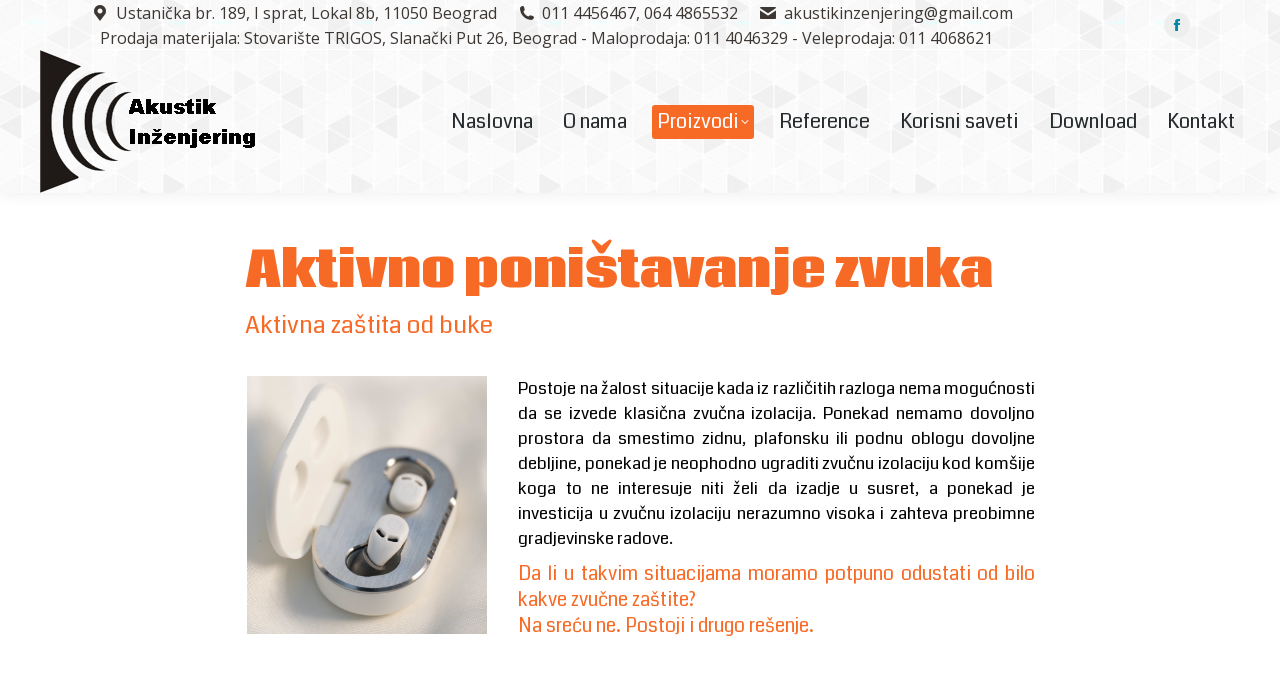

--- FILE ---
content_type: text/html; charset=UTF-8
request_url: https://zvucnaizolacija.rs/aktivno-ponistavanje-zvuka/
body_size: 14540
content:
<!DOCTYPE html>
<!--[if !(IE 6) | !(IE 7) | !(IE 8)  ]><!-->
<html lang="en-US" class="no-js">
<!--<![endif]-->
<head>
	<meta charset="UTF-8" />
		<meta name="viewport" content="width=device-width, initial-scale=1, maximum-scale=1, user-scalable=0">
		<meta name="theme-color" content="#f76a26"/>	<link rel="profile" href="https://gmpg.org/xfn/11" />
	        <script type="text/javascript">
            if (/Android|webOS|iPhone|iPad|iPod|BlackBerry|IEMobile|Opera Mini/i.test(navigator.userAgent)) {
                var originalAddEventListener = EventTarget.prototype.addEventListener,
                    oldWidth = window.innerWidth;

                EventTarget.prototype.addEventListener = function (eventName, eventHandler, useCapture) {
                    if (eventName === "resize") {
                        originalAddEventListener.call(this, eventName, function (event) {
                            if (oldWidth === window.innerWidth) {
                                return;
                            }
                            oldWidth = window.innerWidth;
                            if (eventHandler.handleEvent) {
                                eventHandler.handleEvent.call(this, event);
                            }
                            else {
                                eventHandler.call(this, event);
                            };
                        }, useCapture);
                    }
                    else {
                        originalAddEventListener.call(this, eventName, eventHandler, useCapture);
                    };
                };
            };
        </script>
		<title>Aktivno poništavanje zvuka &#8211; Zvučna izolacija Akustik Inženjering</title>
<meta name='robots' content='max-image-preview:large' />
<link rel='dns-prefetch' href='//fonts.googleapis.com' />
<link rel="alternate" type="application/rss+xml" title="Zvučna izolacija Akustik Inženjering &raquo; Feed" href="https://zvucnaizolacija.rs/feed/" />
<link rel="alternate" type="application/rss+xml" title="Zvučna izolacija Akustik Inženjering &raquo; Comments Feed" href="https://zvucnaizolacija.rs/comments/feed/" />
<link rel="alternate" title="oEmbed (JSON)" type="application/json+oembed" href="https://zvucnaizolacija.rs/wp-json/oembed/1.0/embed?url=https%3A%2F%2Fzvucnaizolacija.rs%2Faktivno-ponistavanje-zvuka%2F" />
<link rel="alternate" title="oEmbed (XML)" type="text/xml+oembed" href="https://zvucnaizolacija.rs/wp-json/oembed/1.0/embed?url=https%3A%2F%2Fzvucnaizolacija.rs%2Faktivno-ponistavanje-zvuka%2F&#038;format=xml" />
<style id='wp-img-auto-sizes-contain-inline-css' type='text/css'>
img:is([sizes=auto i],[sizes^="auto," i]){contain-intrinsic-size:3000px 1500px}
/*# sourceURL=wp-img-auto-sizes-contain-inline-css */
</style>
<style id='wp-emoji-styles-inline-css' type='text/css'>

	img.wp-smiley, img.emoji {
		display: inline !important;
		border: none !important;
		box-shadow: none !important;
		height: 1em !important;
		width: 1em !important;
		margin: 0 0.07em !important;
		vertical-align: -0.1em !important;
		background: none !important;
		padding: 0 !important;
	}
/*# sourceURL=wp-emoji-styles-inline-css */
</style>
<style id='wp-block-library-inline-css' type='text/css'>
:root{--wp-block-synced-color:#7a00df;--wp-block-synced-color--rgb:122,0,223;--wp-bound-block-color:var(--wp-block-synced-color);--wp-editor-canvas-background:#ddd;--wp-admin-theme-color:#007cba;--wp-admin-theme-color--rgb:0,124,186;--wp-admin-theme-color-darker-10:#006ba1;--wp-admin-theme-color-darker-10--rgb:0,107,160.5;--wp-admin-theme-color-darker-20:#005a87;--wp-admin-theme-color-darker-20--rgb:0,90,135;--wp-admin-border-width-focus:2px}@media (min-resolution:192dpi){:root{--wp-admin-border-width-focus:1.5px}}.wp-element-button{cursor:pointer}:root .has-very-light-gray-background-color{background-color:#eee}:root .has-very-dark-gray-background-color{background-color:#313131}:root .has-very-light-gray-color{color:#eee}:root .has-very-dark-gray-color{color:#313131}:root .has-vivid-green-cyan-to-vivid-cyan-blue-gradient-background{background:linear-gradient(135deg,#00d084,#0693e3)}:root .has-purple-crush-gradient-background{background:linear-gradient(135deg,#34e2e4,#4721fb 50%,#ab1dfe)}:root .has-hazy-dawn-gradient-background{background:linear-gradient(135deg,#faaca8,#dad0ec)}:root .has-subdued-olive-gradient-background{background:linear-gradient(135deg,#fafae1,#67a671)}:root .has-atomic-cream-gradient-background{background:linear-gradient(135deg,#fdd79a,#004a59)}:root .has-nightshade-gradient-background{background:linear-gradient(135deg,#330968,#31cdcf)}:root .has-midnight-gradient-background{background:linear-gradient(135deg,#020381,#2874fc)}:root{--wp--preset--font-size--normal:16px;--wp--preset--font-size--huge:42px}.has-regular-font-size{font-size:1em}.has-larger-font-size{font-size:2.625em}.has-normal-font-size{font-size:var(--wp--preset--font-size--normal)}.has-huge-font-size{font-size:var(--wp--preset--font-size--huge)}.has-text-align-center{text-align:center}.has-text-align-left{text-align:left}.has-text-align-right{text-align:right}.has-fit-text{white-space:nowrap!important}#end-resizable-editor-section{display:none}.aligncenter{clear:both}.items-justified-left{justify-content:flex-start}.items-justified-center{justify-content:center}.items-justified-right{justify-content:flex-end}.items-justified-space-between{justify-content:space-between}.screen-reader-text{border:0;clip-path:inset(50%);height:1px;margin:-1px;overflow:hidden;padding:0;position:absolute;width:1px;word-wrap:normal!important}.screen-reader-text:focus{background-color:#ddd;clip-path:none;color:#444;display:block;font-size:1em;height:auto;left:5px;line-height:normal;padding:15px 23px 14px;text-decoration:none;top:5px;width:auto;z-index:100000}html :where(.has-border-color){border-style:solid}html :where([style*=border-top-color]){border-top-style:solid}html :where([style*=border-right-color]){border-right-style:solid}html :where([style*=border-bottom-color]){border-bottom-style:solid}html :where([style*=border-left-color]){border-left-style:solid}html :where([style*=border-width]){border-style:solid}html :where([style*=border-top-width]){border-top-style:solid}html :where([style*=border-right-width]){border-right-style:solid}html :where([style*=border-bottom-width]){border-bottom-style:solid}html :where([style*=border-left-width]){border-left-style:solid}html :where(img[class*=wp-image-]){height:auto;max-width:100%}:where(figure){margin:0 0 1em}html :where(.is-position-sticky){--wp-admin--admin-bar--position-offset:var(--wp-admin--admin-bar--height,0px)}@media screen and (max-width:600px){html :where(.is-position-sticky){--wp-admin--admin-bar--position-offset:0px}}

/*# sourceURL=wp-block-library-inline-css */
</style><style id='global-styles-inline-css' type='text/css'>
:root{--wp--preset--aspect-ratio--square: 1;--wp--preset--aspect-ratio--4-3: 4/3;--wp--preset--aspect-ratio--3-4: 3/4;--wp--preset--aspect-ratio--3-2: 3/2;--wp--preset--aspect-ratio--2-3: 2/3;--wp--preset--aspect-ratio--16-9: 16/9;--wp--preset--aspect-ratio--9-16: 9/16;--wp--preset--color--black: #000000;--wp--preset--color--cyan-bluish-gray: #abb8c3;--wp--preset--color--white: #FFF;--wp--preset--color--pale-pink: #f78da7;--wp--preset--color--vivid-red: #cf2e2e;--wp--preset--color--luminous-vivid-orange: #ff6900;--wp--preset--color--luminous-vivid-amber: #fcb900;--wp--preset--color--light-green-cyan: #7bdcb5;--wp--preset--color--vivid-green-cyan: #00d084;--wp--preset--color--pale-cyan-blue: #8ed1fc;--wp--preset--color--vivid-cyan-blue: #0693e3;--wp--preset--color--vivid-purple: #9b51e0;--wp--preset--color--accent: #f76a26;--wp--preset--color--dark-gray: #111;--wp--preset--color--light-gray: #767676;--wp--preset--gradient--vivid-cyan-blue-to-vivid-purple: linear-gradient(135deg,rgb(6,147,227) 0%,rgb(155,81,224) 100%);--wp--preset--gradient--light-green-cyan-to-vivid-green-cyan: linear-gradient(135deg,rgb(122,220,180) 0%,rgb(0,208,130) 100%);--wp--preset--gradient--luminous-vivid-amber-to-luminous-vivid-orange: linear-gradient(135deg,rgb(252,185,0) 0%,rgb(255,105,0) 100%);--wp--preset--gradient--luminous-vivid-orange-to-vivid-red: linear-gradient(135deg,rgb(255,105,0) 0%,rgb(207,46,46) 100%);--wp--preset--gradient--very-light-gray-to-cyan-bluish-gray: linear-gradient(135deg,rgb(238,238,238) 0%,rgb(169,184,195) 100%);--wp--preset--gradient--cool-to-warm-spectrum: linear-gradient(135deg,rgb(74,234,220) 0%,rgb(151,120,209) 20%,rgb(207,42,186) 40%,rgb(238,44,130) 60%,rgb(251,105,98) 80%,rgb(254,248,76) 100%);--wp--preset--gradient--blush-light-purple: linear-gradient(135deg,rgb(255,206,236) 0%,rgb(152,150,240) 100%);--wp--preset--gradient--blush-bordeaux: linear-gradient(135deg,rgb(254,205,165) 0%,rgb(254,45,45) 50%,rgb(107,0,62) 100%);--wp--preset--gradient--luminous-dusk: linear-gradient(135deg,rgb(255,203,112) 0%,rgb(199,81,192) 50%,rgb(65,88,208) 100%);--wp--preset--gradient--pale-ocean: linear-gradient(135deg,rgb(255,245,203) 0%,rgb(182,227,212) 50%,rgb(51,167,181) 100%);--wp--preset--gradient--electric-grass: linear-gradient(135deg,rgb(202,248,128) 0%,rgb(113,206,126) 100%);--wp--preset--gradient--midnight: linear-gradient(135deg,rgb(2,3,129) 0%,rgb(40,116,252) 100%);--wp--preset--font-size--small: 13px;--wp--preset--font-size--medium: 20px;--wp--preset--font-size--large: 36px;--wp--preset--font-size--x-large: 42px;--wp--preset--spacing--20: 0.44rem;--wp--preset--spacing--30: 0.67rem;--wp--preset--spacing--40: 1rem;--wp--preset--spacing--50: 1.5rem;--wp--preset--spacing--60: 2.25rem;--wp--preset--spacing--70: 3.38rem;--wp--preset--spacing--80: 5.06rem;--wp--preset--shadow--natural: 6px 6px 9px rgba(0, 0, 0, 0.2);--wp--preset--shadow--deep: 12px 12px 50px rgba(0, 0, 0, 0.4);--wp--preset--shadow--sharp: 6px 6px 0px rgba(0, 0, 0, 0.2);--wp--preset--shadow--outlined: 6px 6px 0px -3px rgb(255, 255, 255), 6px 6px rgb(0, 0, 0);--wp--preset--shadow--crisp: 6px 6px 0px rgb(0, 0, 0);}:where(.is-layout-flex){gap: 0.5em;}:where(.is-layout-grid){gap: 0.5em;}body .is-layout-flex{display: flex;}.is-layout-flex{flex-wrap: wrap;align-items: center;}.is-layout-flex > :is(*, div){margin: 0;}body .is-layout-grid{display: grid;}.is-layout-grid > :is(*, div){margin: 0;}:where(.wp-block-columns.is-layout-flex){gap: 2em;}:where(.wp-block-columns.is-layout-grid){gap: 2em;}:where(.wp-block-post-template.is-layout-flex){gap: 1.25em;}:where(.wp-block-post-template.is-layout-grid){gap: 1.25em;}.has-black-color{color: var(--wp--preset--color--black) !important;}.has-cyan-bluish-gray-color{color: var(--wp--preset--color--cyan-bluish-gray) !important;}.has-white-color{color: var(--wp--preset--color--white) !important;}.has-pale-pink-color{color: var(--wp--preset--color--pale-pink) !important;}.has-vivid-red-color{color: var(--wp--preset--color--vivid-red) !important;}.has-luminous-vivid-orange-color{color: var(--wp--preset--color--luminous-vivid-orange) !important;}.has-luminous-vivid-amber-color{color: var(--wp--preset--color--luminous-vivid-amber) !important;}.has-light-green-cyan-color{color: var(--wp--preset--color--light-green-cyan) !important;}.has-vivid-green-cyan-color{color: var(--wp--preset--color--vivid-green-cyan) !important;}.has-pale-cyan-blue-color{color: var(--wp--preset--color--pale-cyan-blue) !important;}.has-vivid-cyan-blue-color{color: var(--wp--preset--color--vivid-cyan-blue) !important;}.has-vivid-purple-color{color: var(--wp--preset--color--vivid-purple) !important;}.has-black-background-color{background-color: var(--wp--preset--color--black) !important;}.has-cyan-bluish-gray-background-color{background-color: var(--wp--preset--color--cyan-bluish-gray) !important;}.has-white-background-color{background-color: var(--wp--preset--color--white) !important;}.has-pale-pink-background-color{background-color: var(--wp--preset--color--pale-pink) !important;}.has-vivid-red-background-color{background-color: var(--wp--preset--color--vivid-red) !important;}.has-luminous-vivid-orange-background-color{background-color: var(--wp--preset--color--luminous-vivid-orange) !important;}.has-luminous-vivid-amber-background-color{background-color: var(--wp--preset--color--luminous-vivid-amber) !important;}.has-light-green-cyan-background-color{background-color: var(--wp--preset--color--light-green-cyan) !important;}.has-vivid-green-cyan-background-color{background-color: var(--wp--preset--color--vivid-green-cyan) !important;}.has-pale-cyan-blue-background-color{background-color: var(--wp--preset--color--pale-cyan-blue) !important;}.has-vivid-cyan-blue-background-color{background-color: var(--wp--preset--color--vivid-cyan-blue) !important;}.has-vivid-purple-background-color{background-color: var(--wp--preset--color--vivid-purple) !important;}.has-black-border-color{border-color: var(--wp--preset--color--black) !important;}.has-cyan-bluish-gray-border-color{border-color: var(--wp--preset--color--cyan-bluish-gray) !important;}.has-white-border-color{border-color: var(--wp--preset--color--white) !important;}.has-pale-pink-border-color{border-color: var(--wp--preset--color--pale-pink) !important;}.has-vivid-red-border-color{border-color: var(--wp--preset--color--vivid-red) !important;}.has-luminous-vivid-orange-border-color{border-color: var(--wp--preset--color--luminous-vivid-orange) !important;}.has-luminous-vivid-amber-border-color{border-color: var(--wp--preset--color--luminous-vivid-amber) !important;}.has-light-green-cyan-border-color{border-color: var(--wp--preset--color--light-green-cyan) !important;}.has-vivid-green-cyan-border-color{border-color: var(--wp--preset--color--vivid-green-cyan) !important;}.has-pale-cyan-blue-border-color{border-color: var(--wp--preset--color--pale-cyan-blue) !important;}.has-vivid-cyan-blue-border-color{border-color: var(--wp--preset--color--vivid-cyan-blue) !important;}.has-vivid-purple-border-color{border-color: var(--wp--preset--color--vivid-purple) !important;}.has-vivid-cyan-blue-to-vivid-purple-gradient-background{background: var(--wp--preset--gradient--vivid-cyan-blue-to-vivid-purple) !important;}.has-light-green-cyan-to-vivid-green-cyan-gradient-background{background: var(--wp--preset--gradient--light-green-cyan-to-vivid-green-cyan) !important;}.has-luminous-vivid-amber-to-luminous-vivid-orange-gradient-background{background: var(--wp--preset--gradient--luminous-vivid-amber-to-luminous-vivid-orange) !important;}.has-luminous-vivid-orange-to-vivid-red-gradient-background{background: var(--wp--preset--gradient--luminous-vivid-orange-to-vivid-red) !important;}.has-very-light-gray-to-cyan-bluish-gray-gradient-background{background: var(--wp--preset--gradient--very-light-gray-to-cyan-bluish-gray) !important;}.has-cool-to-warm-spectrum-gradient-background{background: var(--wp--preset--gradient--cool-to-warm-spectrum) !important;}.has-blush-light-purple-gradient-background{background: var(--wp--preset--gradient--blush-light-purple) !important;}.has-blush-bordeaux-gradient-background{background: var(--wp--preset--gradient--blush-bordeaux) !important;}.has-luminous-dusk-gradient-background{background: var(--wp--preset--gradient--luminous-dusk) !important;}.has-pale-ocean-gradient-background{background: var(--wp--preset--gradient--pale-ocean) !important;}.has-electric-grass-gradient-background{background: var(--wp--preset--gradient--electric-grass) !important;}.has-midnight-gradient-background{background: var(--wp--preset--gradient--midnight) !important;}.has-small-font-size{font-size: var(--wp--preset--font-size--small) !important;}.has-medium-font-size{font-size: var(--wp--preset--font-size--medium) !important;}.has-large-font-size{font-size: var(--wp--preset--font-size--large) !important;}.has-x-large-font-size{font-size: var(--wp--preset--font-size--x-large) !important;}
/*# sourceURL=global-styles-inline-css */
</style>

<style id='classic-theme-styles-inline-css' type='text/css'>
/*! This file is auto-generated */
.wp-block-button__link{color:#fff;background-color:#32373c;border-radius:9999px;box-shadow:none;text-decoration:none;padding:calc(.667em + 2px) calc(1.333em + 2px);font-size:1.125em}.wp-block-file__button{background:#32373c;color:#fff;text-decoration:none}
/*# sourceURL=/wp-includes/css/classic-themes.min.css */
</style>
<link rel='stylesheet' id='the7-font-css' href='https://zvucnaizolacija.rs/wp-content/themes/dt-the7/fonts/icomoon-the7-font/icomoon-the7-font.min.css?ver=11.0.0' type='text/css' media='all' />
<link rel='stylesheet' id='the7-awesome-fonts-css' href='https://zvucnaizolacija.rs/wp-content/themes/dt-the7/fonts/FontAwesome/css/all.min.css?ver=11.0.0' type='text/css' media='all' />
<link rel='stylesheet' id='the7-awesome-fonts-back-css' href='https://zvucnaizolacija.rs/wp-content/themes/dt-the7/fonts/FontAwesome/back-compat.min.css?ver=11.0.0' type='text/css' media='all' />
<link rel='stylesheet' id='the7-Defaults-css' href='https://zvucnaizolacija.rs/wp-content/uploads/smile_fonts/Defaults/Defaults.css?ver=6.9' type='text/css' media='all' />
<link rel='stylesheet' id='js_composer_front-css' href='https://zvucnaizolacija.rs/wp-content/plugins/js_composer/assets/css/js_composer.min.css?ver=6.6.0.1' type='text/css' media='all' />
<link rel='stylesheet' id='dt-web-fonts-css' href='https://fonts.googleapis.com/css?family=Open+Sans:400,600,700%7CCoda:400,600,700,800' type='text/css' media='all' />
<link rel='stylesheet' id='dt-main-css' href='https://zvucnaizolacija.rs/wp-content/themes/dt-the7/css/main.min.css?ver=11.0.0' type='text/css' media='all' />
<link rel='stylesheet' id='the7-custom-scrollbar-css' href='https://zvucnaizolacija.rs/wp-content/themes/dt-the7/lib/custom-scrollbar/custom-scrollbar.min.css?ver=11.0.0' type='text/css' media='all' />
<link rel='stylesheet' id='the7-wpbakery-css' href='https://zvucnaizolacija.rs/wp-content/themes/dt-the7/css/wpbakery.min.css?ver=11.0.0' type='text/css' media='all' />
<link rel='stylesheet' id='the7-css-vars-css' href='https://zvucnaizolacija.rs/wp-content/uploads/the7-css/css-vars.css?ver=d492dc8e5b4d' type='text/css' media='all' />
<link rel='stylesheet' id='dt-custom-css' href='https://zvucnaizolacija.rs/wp-content/uploads/the7-css/custom.css?ver=d492dc8e5b4d' type='text/css' media='all' />
<link rel='stylesheet' id='dt-media-css' href='https://zvucnaizolacija.rs/wp-content/uploads/the7-css/media.css?ver=d492dc8e5b4d' type='text/css' media='all' />
<link rel='stylesheet' id='the7-mega-menu-css' href='https://zvucnaizolacija.rs/wp-content/uploads/the7-css/mega-menu.css?ver=d492dc8e5b4d' type='text/css' media='all' />
<link rel='stylesheet' id='style-css' href='https://zvucnaizolacija.rs/wp-content/themes/dt-the7/style.css?ver=11.0.0' type='text/css' media='all' />
<script type="text/javascript" src="https://zvucnaizolacija.rs/wp-includes/js/jquery/jquery.min.js?ver=3.7.1" id="jquery-core-js"></script>
<script type="text/javascript" src="https://zvucnaizolacija.rs/wp-includes/js/jquery/jquery-migrate.min.js?ver=3.4.1" id="jquery-migrate-js"></script>
<script type="text/javascript" id="dt-above-fold-js-extra">
/* <![CDATA[ */
var dtLocal = {"themeUrl":"https://zvucnaizolacija.rs/wp-content/themes/dt-the7","passText":"To view this protected post, enter the password below:","moreButtonText":{"loading":"Loading...","loadMore":"Load more"},"postID":"1360","ajaxurl":"https://zvucnaizolacija.rs/wp-admin/admin-ajax.php","REST":{"baseUrl":"https://zvucnaizolacija.rs/wp-json/the7/v1","endpoints":{"sendMail":"/send-mail"}},"contactMessages":{"required":"One or more fields have an error. Please check and try again.","terms":"Please accept the privacy policy.","fillTheCaptchaError":"Please, fill the captcha."},"captchaSiteKey":"","ajaxNonce":"207066a06b","pageData":{"type":"page","template":"page","layout":null},"themeSettings":{"smoothScroll":"off","lazyLoading":false,"accentColor":{"mode":"solid","color":"#f76a26"},"desktopHeader":{"height":100},"ToggleCaptionEnabled":"disabled","ToggleCaption":"Navigation","floatingHeader":{"showAfter":140,"showMenu":true,"height":60,"logo":{"showLogo":true,"html":"","url":"https://zvucnaizolacija.rs/"}},"topLine":{"floatingTopLine":{"logo":{"showLogo":false,"html":""}}},"mobileHeader":{"firstSwitchPoint":1040,"secondSwitchPoint":800,"firstSwitchPointHeight":60,"secondSwitchPointHeight":60,"mobileToggleCaptionEnabled":"disabled","mobileToggleCaption":"Menu"},"stickyMobileHeaderFirstSwitch":{"logo":{"html":"\u003Cimg class=\" preload-me\" src=\"https://zvucnaizolacija.rs/wp-content/uploads/2017/05/logo-duosonic.png\" srcset=\"https://zvucnaizolacija.rs/wp-content/uploads/2017/05/logo-duosonic.png 215w, https://zvucnaizolacija.rs/wp-content/uploads/2017/05/logo-duosonic.png 215w\" width=\"215\" height=\"143\"   sizes=\"215px\" alt=\"Zvu\u010dna izolacija Akustik In\u017eenjering\" /\u003E"}},"stickyMobileHeaderSecondSwitch":{"logo":{"html":"\u003Cimg class=\" preload-me\" src=\"https://zvucnaizolacija.rs/wp-content/uploads/2017/05/logo-duosonic.png\" srcset=\"https://zvucnaizolacija.rs/wp-content/uploads/2017/05/logo-duosonic.png 215w, https://zvucnaizolacija.rs/wp-content/uploads/2017/05/logo-duosonic.png 215w\" width=\"215\" height=\"143\"   sizes=\"215px\" alt=\"Zvu\u010dna izolacija Akustik In\u017eenjering\" /\u003E"}},"content":{"textColor":"#000000","headerColor":"#f76a26"},"sidebar":{"switchPoint":970},"boxedWidth":"1280px","stripes":{"stripe1":{"textColor":"#676b6d","headerColor":"#262b2e"},"stripe2":{"textColor":"#ffffff","headerColor":"#ffffff"},"stripe3":{"textColor":"#262b2e","headerColor":"#262b2e"}}},"VCMobileScreenWidth":"768"};
var dtShare = {"shareButtonText":{"facebook":"Share on Facebook","twitter":"Tweet","pinterest":"Pin it","linkedin":"Share on Linkedin","whatsapp":"Share on Whatsapp"},"overlayOpacity":"85"};
//# sourceURL=dt-above-fold-js-extra
/* ]]> */
</script>
<script type="text/javascript" src="https://zvucnaizolacija.rs/wp-content/themes/dt-the7/js/above-the-fold.min.js?ver=11.0.0" id="dt-above-fold-js"></script>
<link rel="https://api.w.org/" href="https://zvucnaizolacija.rs/wp-json/" /><link rel="alternate" title="JSON" type="application/json" href="https://zvucnaizolacija.rs/wp-json/wp/v2/pages/1360" /><link rel="EditURI" type="application/rsd+xml" title="RSD" href="https://zvucnaizolacija.rs/xmlrpc.php?rsd" />
<meta name="generator" content="WordPress 6.9" />
<link rel="canonical" href="https://zvucnaizolacija.rs/aktivno-ponistavanje-zvuka/" />
<link rel='shortlink' href='https://zvucnaizolacija.rs/?p=1360' />
<!-- Global site tag (gtag.js) - Google Analytics -->
<script async src="https://www.googletagmanager.com/gtag/js?id=UA-125706173-1"></script>
<script>
  window.dataLayer = window.dataLayer || [];
  function gtag(){dataLayer.push(arguments);}
  gtag('js', new Date());

  gtag('config', 'UA-125706173-1');
</script>

<!-- Global site tag (gtag.js) - Google Ads: 851786929 --> <script async src="https://www.googletagmanager.com/gtag/js?id=AW-851786929"></script> <script> window.dataLayer = window.dataLayer || []; function gtag(){dataLayer.push(arguments);} gtag('js', new Date()); gtag('config', 'AW-851786929'); gtag('config', 'AW-851786929'); </script>
<!-- Event snippet for KONTAKT conversion page --> <script> gtag('event', 'conversion', {'send_to': 'AW-851786929/cGQSCN-HvYkBELH5lJYD'}); </script><meta property="og:site_name" content="Zvučna izolacija Akustik Inženjering" />
<meta property="og:title" content="Aktivno poništavanje zvuka" />
<meta property="og:url" content="https://zvucnaizolacija.rs/aktivno-ponistavanje-zvuka/" />
<meta property="og:type" content="article" />
<style type="text/css">.recentcomments a{display:inline !important;padding:0 !important;margin:0 !important;}</style><meta name="generator" content="Powered by WPBakery Page Builder - drag and drop page builder for WordPress."/>
<link rel="icon" href="https://zvucnaizolacija.rs/wp-content/uploads/2020/09/cropped-akustik-logo-32x32.png" sizes="32x32" />
<link rel="icon" href="https://zvucnaizolacija.rs/wp-content/uploads/2020/09/cropped-akustik-logo-192x192.png" sizes="192x192" />
<link rel="apple-touch-icon" href="https://zvucnaizolacija.rs/wp-content/uploads/2020/09/cropped-akustik-logo-180x180.png" />
<meta name="msapplication-TileImage" content="https://zvucnaizolacija.rs/wp-content/uploads/2020/09/cropped-akustik-logo-270x270.png" />
<noscript><style> .wpb_animate_when_almost_visible { opacity: 1; }</style></noscript><style id='the7-custom-inline-css' type='text/css'>
/*breadcrumbs background color*/
.page-title .breadcrumbs {
background-color: rgba(0, 0, 0, 0.05);
}
</style>
<link rel='stylesheet' id='the7-stripes-css' href='https://zvucnaizolacija.rs/wp-content/uploads/the7-css/legacy/stripes.css?ver=d492dc8e5b4d' type='text/css' media='all' />
</head>
<body data-rsssl=1 id="the7-body" class="wp-singular page-template-default page page-id-1360 wp-embed-responsive wp-theme-dt-the7 title-off dt-responsive-on right-mobile-menu-close-icon ouside-menu-close-icon mobile-hamburger-close-bg-enable mobile-hamburger-close-bg-hover-enable  fade-medium-mobile-menu-close-icon fade-medium-menu-close-icon srcset-enabled btn-flat custom-btn-color accent-btn-hover-color phantom-fade phantom-shadow-decoration phantom-custom-logo-on floating-mobile-menu-icon top-header first-switch-logo-center first-switch-menu-left second-switch-logo-center second-switch-menu-left layzr-loading-on popup-message-style the7-ver-11.0.0 dt-fa-compatibility wpb-js-composer js-comp-ver-6.6.0.1 vc_responsive">
<!-- The7 11.0.0 -->

<div id="page" >
	<a class="skip-link screen-reader-text" href="#content">Skip to content</a>

<div class="masthead inline-header right widgets shadow-decoration shadow-mobile-header-decoration small-mobile-menu-icon mobile-menu-icon-bg-on mobile-menu-icon-hover-bg-on dt-parent-menu-clickable show-sub-menu-on-hover"  role="banner">

	<div class="top-bar line-content">
	<div class="top-bar-bg" ></div>
	<div class="left-widgets mini-widgets"><span class="mini-contacts address show-on-desktop in-top-bar-left in-menu-second-switch"><i class="fa-fw the7-mw-icon-address-bold"></i>Ustanička br. 189, I sprat, Lokal 8b, 11050 Beograd</span><span class="mini-contacts phone show-on-desktop in-top-bar-left in-menu-second-switch"><i class="fa-fw the7-mw-icon-phone-bold"></i>011 4456467, 064 4865532</span><span class="mini-contacts email show-on-desktop in-top-bar-left in-menu-second-switch"><i class="fa-fw the7-mw-icon-mail-bold"></i><a href="/cdn-cgi/l/email-protection" class="__cf_email__" data-cfemail="e1808a949295888a888f9b848f8b8493888f86a1868c80888dcf828e8c">[email&#160;protected]</a></span><div class="text-area show-on-desktop in-top-bar-left in-menu-second-switch"><p>Prodaja materijala: Stovarište TRIGOS, Slanački Put 26, Beograd - Maloprodaja: 011 4046329 - Veleprodaja: 011 4068621</p>
</div></div><div class="right-widgets mini-widgets"><div class="soc-ico show-on-desktop in-top-bar-right hide-on-second-switch custom-bg disabled-border border-off hover-accent-bg hover-disabled-border  hover-border-off"><a title="Facebook page opens in new window" href="https://www.facebook.com/zvucneizolacije/" target="_blank" class="facebook"><span class="soc-font-icon"></span><span class="screen-reader-text">Facebook page opens in new window</span></a></div></div></div>

	<header class="header-bar">

		<div class="branding">
	<div id="site-title" class="assistive-text">Zvučna izolacija Akustik Inženjering</div>
	<div id="site-description" class="assistive-text">Sistemi zvucne izolacije</div>
	<a class="" href="https://zvucnaizolacija.rs/"><img class=" preload-me" src="https://zvucnaizolacija.rs/wp-content/uploads/2017/05/logo-duosonic.png" srcset="https://zvucnaizolacija.rs/wp-content/uploads/2017/05/logo-duosonic.png 215w, https://zvucnaizolacija.rs/wp-content/uploads/2017/05/logo-duosonic.png 215w" width="215" height="143"   sizes="215px" alt="Zvučna izolacija Akustik Inženjering" /></a></div>

		<ul id="primary-menu" class="main-nav bg-outline-decoration hover-bg-decoration active-bg-decoration level-arrows-on outside-item-remove-margin"><li class="menu-item menu-item-type-post_type menu-item-object-page menu-item-home menu-item-1288 first depth-0"><a href='https://zvucnaizolacija.rs/' data-level='1'><span class="menu-item-text"><span class="menu-text">Naslovna</span></span></a></li> <li class="menu-item menu-item-type-post_type menu-item-object-page menu-item-1287 depth-0"><a href='https://zvucnaizolacija.rs/o-nama/' data-level='1'><span class="menu-item-text"><span class="menu-text">O nama</span></span></a></li> <li class="menu-item menu-item-type-post_type menu-item-object-page current-menu-ancestor current-menu-parent current_page_parent current_page_ancestor menu-item-has-children menu-item-1286 act has-children depth-0"><a href='https://zvucnaizolacija.rs/proizvodi/' data-level='1'><span class="menu-item-text"><span class="menu-text">Proizvodi</span></span></a><ul class="sub-nav level-arrows-on"><li class="menu-item menu-item-type-post_type menu-item-object-page menu-item-has-children menu-item-1289 first has-children depth-1"><a href='https://zvucnaizolacija.rs/proizvodi/zvucna-izolacija-objekata/' data-level='2'><span class="menu-item-text"><span class="menu-text">Zvucna izolacija objekata</span></span></a><ul class="sub-nav level-arrows-on"><li class="menu-item menu-item-type-post_type menu-item-object-page menu-item-1290 first depth-2"><a href='https://zvucnaizolacija.rs/proizvodi/zvucna-izolacija-objekata/zvucna-izolacija-plafona/' data-level='3'><span class="menu-item-text"><span class="menu-text">Zvučna izolacija plafona</span></span></a></li> <li class="menu-item menu-item-type-post_type menu-item-object-page menu-item-1291 depth-2"><a href='https://zvucnaizolacija.rs/proizvodi/zvucna-izolacija-objekata/zvucna-izolacija-poda/' data-level='3'><span class="menu-item-text"><span class="menu-text">Zvucna izolacija poda</span></span></a></li> <li class="menu-item menu-item-type-post_type menu-item-object-page menu-item-1292 depth-2"><a href='https://zvucnaizolacija.rs/proizvodi/zvucna-izolacija-objekata/zvucna-izolacija-zidova/' data-level='3'><span class="menu-item-text"><span class="menu-text">Zvucna izolacija zidova</span></span></a></li> <li class="menu-item menu-item-type-post_type menu-item-object-page menu-item-1297 depth-2"><a href='https://zvucnaizolacija.rs/proizvodi/zvucna-izolacija-objekata/zvucna-izolacija-instalacija/' data-level='3'><span class="menu-item-text"><span class="menu-text">Zvučna izolacija instalacija</span></span></a></li> </ul></li> <li class="menu-item menu-item-type-post_type menu-item-object-page menu-item-has-children menu-item-1293 has-children depth-1"><a href='https://zvucnaizolacija.rs/proizvodi/izolacija-od-strukturne-buke-i-vibracija/' data-level='2'><span class="menu-item-text"><span class="menu-text">Izolacija od strukturne buke i vibracija</span></span></a><ul class="sub-nav level-arrows-on"><li class="menu-item menu-item-type-post_type menu-item-object-page menu-item-1301 first depth-2"><a href='https://zvucnaizolacija.rs/proizvodi/zvucna-izolacija-objekata/zvucna-izolacija-plafona/' data-level='3'><span class="menu-item-text"><span class="menu-text">Zvučna izolacija plafona</span></span></a></li> <li class="menu-item menu-item-type-post_type menu-item-object-page menu-item-1300 depth-2"><a href='https://zvucnaizolacija.rs/proizvodi/zvucna-izolacija-objekata/zvucna-izolacija-poda/' data-level='3'><span class="menu-item-text"><span class="menu-text">Zvucna izolacija poda</span></span></a></li> <li class="menu-item menu-item-type-post_type menu-item-object-page menu-item-1299 depth-2"><a href='https://zvucnaizolacija.rs/proizvodi/izolacija-od-strukturne-buke-i-vibracija/zvucna-izolacija-toplotnih-pumpi-klimatizacije/' data-level='3'><span class="menu-item-text"><span class="menu-text">Zvučna izolacija toplotnih pumpi i klimatizacije</span></span></a></li> <li class="menu-item menu-item-type-post_type menu-item-object-page menu-item-1298 depth-2"><a href='https://zvucnaizolacija.rs/proizvodi/izolacija-od-strukturne-buke-i-vibracija/buka-od-lifta/' data-level='3'><span class="menu-item-text"><span class="menu-text">Buka od lifta</span></span></a></li> <li class="menu-item menu-item-type-post_type menu-item-object-page menu-item-1304 depth-2"><a href='https://zvucnaizolacija.rs/proizvodi/izolacija-od-strukturne-buke-i-vibracija/ostalo/' data-level='3'><span class="menu-item-text"><span class="menu-text">Ostalo</span></span></a></li> </ul></li> <li class="menu-item menu-item-type-post_type menu-item-object-page current-menu-item page_item page-item-1360 current_page_item menu-item-1381 act depth-1"><a href='https://zvucnaizolacija.rs/aktivno-ponistavanje-zvuka/' data-level='2'><span class="menu-item-text"><span class="menu-text">Aktivno poništavanje zvuka</span></span></a></li> <li class="menu-item menu-item-type-post_type menu-item-object-page menu-item-1296 depth-1"><a href='https://zvucnaizolacija.rs/proizvodi/akusticka-obrada-prostora/' data-level='2'><span class="menu-item-text"><span class="menu-text">Akustička obrada prostora</span></span></a></li> <li class="menu-item menu-item-type-post_type menu-item-object-page menu-item-1295 depth-1"><a href='https://zvucnaizolacija.rs/proizvodi/industrijska-i-saobracajna-buka/' data-level='2'><span class="menu-item-text"><span class="menu-text">Industrijska i saobraćajna buka</span></span></a></li> <li class="menu-item menu-item-type-post_type menu-item-object-page menu-item-has-children menu-item-1294 has-children depth-1"><a href='https://zvucnaizolacija.rs/proizvodi/merenje-buke/' data-level='2'><span class="menu-item-text"><span class="menu-text">Merenje buke</span></span></a><ul class="sub-nav level-arrows-on"><li class="menu-item menu-item-type-custom menu-item-object-custom menu-item-1302 first depth-2"><a href='https://zvucnaizolacija.rs/proizvodi/merenje-buke/' data-level='3'><span class="menu-item-text"><span class="menu-text">AKUSTIČKO SAVETOVANJE</span></span></a></li> <li class="menu-item menu-item-type-custom menu-item-object-custom menu-item-1303 depth-2"><a href='https://zvucnaizolacija.rs/proizvodi/merenje-buke/' data-level='3'><span class="menu-item-text"><span class="menu-text">IZRADA PROJEKATA I ELABORATA</span></span></a></li> </ul></li> </ul></li> <li class="menu-item menu-item-type-post_type menu-item-object-page menu-item-1285 depth-0"><a href='https://zvucnaizolacija.rs/reference/' data-level='1'><span class="menu-item-text"><span class="menu-text">Reference</span></span></a></li> <li class="menu-item menu-item-type-post_type menu-item-object-page menu-item-1283 depth-0"><a href='https://zvucnaizolacija.rs/korisni-saveti/' data-level='1'><span class="menu-item-text"><span class="menu-text">Korisni saveti</span></span></a></li> <li class="menu-item menu-item-type-post_type menu-item-object-page menu-item-1284 depth-0"><a href='https://zvucnaizolacija.rs/download/' data-level='1'><span class="menu-item-text"><span class="menu-text">Download</span></span></a></li> <li class="menu-item menu-item-type-post_type menu-item-object-page menu-item-1282 last depth-0"><a href='https://zvucnaizolacija.rs/kontakt/' data-level='1'><span class="menu-item-text"><span class="menu-text">Kontakt</span></span></a></li> </ul>
		
	</header>

</div>
<div role="navigation" class="dt-mobile-header mobile-menu-show-divider">
	<div class="dt-close-mobile-menu-icon"><div class="close-line-wrap"><span class="close-line"></span><span class="close-line"></span><span class="close-line"></span></div></div>	<ul id="mobile-menu" class="mobile-main-nav">
		<li class="menu-item menu-item-type-post_type menu-item-object-page menu-item-home menu-item-1288 first depth-0"><a href='https://zvucnaizolacija.rs/' data-level='1'><span class="menu-item-text"><span class="menu-text">Naslovna</span></span></a></li> <li class="menu-item menu-item-type-post_type menu-item-object-page menu-item-1287 depth-0"><a href='https://zvucnaizolacija.rs/o-nama/' data-level='1'><span class="menu-item-text"><span class="menu-text">O nama</span></span></a></li> <li class="menu-item menu-item-type-post_type menu-item-object-page current-menu-ancestor current-menu-parent current_page_parent current_page_ancestor menu-item-has-children menu-item-1286 act has-children depth-0"><a href='https://zvucnaizolacija.rs/proizvodi/' data-level='1'><span class="menu-item-text"><span class="menu-text">Proizvodi</span></span></a><ul class="sub-nav level-arrows-on"><li class="menu-item menu-item-type-post_type menu-item-object-page menu-item-has-children menu-item-1289 first has-children depth-1"><a href='https://zvucnaizolacija.rs/proizvodi/zvucna-izolacija-objekata/' data-level='2'><span class="menu-item-text"><span class="menu-text">Zvucna izolacija objekata</span></span></a><ul class="sub-nav level-arrows-on"><li class="menu-item menu-item-type-post_type menu-item-object-page menu-item-1290 first depth-2"><a href='https://zvucnaizolacija.rs/proizvodi/zvucna-izolacija-objekata/zvucna-izolacija-plafona/' data-level='3'><span class="menu-item-text"><span class="menu-text">Zvučna izolacija plafona</span></span></a></li> <li class="menu-item menu-item-type-post_type menu-item-object-page menu-item-1291 depth-2"><a href='https://zvucnaizolacija.rs/proizvodi/zvucna-izolacija-objekata/zvucna-izolacija-poda/' data-level='3'><span class="menu-item-text"><span class="menu-text">Zvucna izolacija poda</span></span></a></li> <li class="menu-item menu-item-type-post_type menu-item-object-page menu-item-1292 depth-2"><a href='https://zvucnaizolacija.rs/proizvodi/zvucna-izolacija-objekata/zvucna-izolacija-zidova/' data-level='3'><span class="menu-item-text"><span class="menu-text">Zvucna izolacija zidova</span></span></a></li> <li class="menu-item menu-item-type-post_type menu-item-object-page menu-item-1297 depth-2"><a href='https://zvucnaizolacija.rs/proizvodi/zvucna-izolacija-objekata/zvucna-izolacija-instalacija/' data-level='3'><span class="menu-item-text"><span class="menu-text">Zvučna izolacija instalacija</span></span></a></li> </ul></li> <li class="menu-item menu-item-type-post_type menu-item-object-page menu-item-has-children menu-item-1293 has-children depth-1"><a href='https://zvucnaizolacija.rs/proizvodi/izolacija-od-strukturne-buke-i-vibracija/' data-level='2'><span class="menu-item-text"><span class="menu-text">Izolacija od strukturne buke i vibracija</span></span></a><ul class="sub-nav level-arrows-on"><li class="menu-item menu-item-type-post_type menu-item-object-page menu-item-1301 first depth-2"><a href='https://zvucnaizolacija.rs/proizvodi/zvucna-izolacija-objekata/zvucna-izolacija-plafona/' data-level='3'><span class="menu-item-text"><span class="menu-text">Zvučna izolacija plafona</span></span></a></li> <li class="menu-item menu-item-type-post_type menu-item-object-page menu-item-1300 depth-2"><a href='https://zvucnaizolacija.rs/proizvodi/zvucna-izolacija-objekata/zvucna-izolacija-poda/' data-level='3'><span class="menu-item-text"><span class="menu-text">Zvucna izolacija poda</span></span></a></li> <li class="menu-item menu-item-type-post_type menu-item-object-page menu-item-1299 depth-2"><a href='https://zvucnaizolacija.rs/proizvodi/izolacija-od-strukturne-buke-i-vibracija/zvucna-izolacija-toplotnih-pumpi-klimatizacije/' data-level='3'><span class="menu-item-text"><span class="menu-text">Zvučna izolacija toplotnih pumpi i klimatizacije</span></span></a></li> <li class="menu-item menu-item-type-post_type menu-item-object-page menu-item-1298 depth-2"><a href='https://zvucnaizolacija.rs/proizvodi/izolacija-od-strukturne-buke-i-vibracija/buka-od-lifta/' data-level='3'><span class="menu-item-text"><span class="menu-text">Buka od lifta</span></span></a></li> <li class="menu-item menu-item-type-post_type menu-item-object-page menu-item-1304 depth-2"><a href='https://zvucnaizolacija.rs/proizvodi/izolacija-od-strukturne-buke-i-vibracija/ostalo/' data-level='3'><span class="menu-item-text"><span class="menu-text">Ostalo</span></span></a></li> </ul></li> <li class="menu-item menu-item-type-post_type menu-item-object-page current-menu-item page_item page-item-1360 current_page_item menu-item-1381 act depth-1"><a href='https://zvucnaizolacija.rs/aktivno-ponistavanje-zvuka/' data-level='2'><span class="menu-item-text"><span class="menu-text">Aktivno poništavanje zvuka</span></span></a></li> <li class="menu-item menu-item-type-post_type menu-item-object-page menu-item-1296 depth-1"><a href='https://zvucnaizolacija.rs/proizvodi/akusticka-obrada-prostora/' data-level='2'><span class="menu-item-text"><span class="menu-text">Akustička obrada prostora</span></span></a></li> <li class="menu-item menu-item-type-post_type menu-item-object-page menu-item-1295 depth-1"><a href='https://zvucnaizolacija.rs/proizvodi/industrijska-i-saobracajna-buka/' data-level='2'><span class="menu-item-text"><span class="menu-text">Industrijska i saobraćajna buka</span></span></a></li> <li class="menu-item menu-item-type-post_type menu-item-object-page menu-item-has-children menu-item-1294 has-children depth-1"><a href='https://zvucnaizolacija.rs/proizvodi/merenje-buke/' data-level='2'><span class="menu-item-text"><span class="menu-text">Merenje buke</span></span></a><ul class="sub-nav level-arrows-on"><li class="menu-item menu-item-type-custom menu-item-object-custom menu-item-1302 first depth-2"><a href='https://zvucnaizolacija.rs/proizvodi/merenje-buke/' data-level='3'><span class="menu-item-text"><span class="menu-text">AKUSTIČKO SAVETOVANJE</span></span></a></li> <li class="menu-item menu-item-type-custom menu-item-object-custom menu-item-1303 depth-2"><a href='https://zvucnaizolacija.rs/proizvodi/merenje-buke/' data-level='3'><span class="menu-item-text"><span class="menu-text">IZRADA PROJEKATA I ELABORATA</span></span></a></li> </ul></li> </ul></li> <li class="menu-item menu-item-type-post_type menu-item-object-page menu-item-1285 depth-0"><a href='https://zvucnaizolacija.rs/reference/' data-level='1'><span class="menu-item-text"><span class="menu-text">Reference</span></span></a></li> <li class="menu-item menu-item-type-post_type menu-item-object-page menu-item-1283 depth-0"><a href='https://zvucnaizolacija.rs/korisni-saveti/' data-level='1'><span class="menu-item-text"><span class="menu-text">Korisni saveti</span></span></a></li> <li class="menu-item menu-item-type-post_type menu-item-object-page menu-item-1284 depth-0"><a href='https://zvucnaizolacija.rs/download/' data-level='1'><span class="menu-item-text"><span class="menu-text">Download</span></span></a></li> <li class="menu-item menu-item-type-post_type menu-item-object-page menu-item-1282 last depth-0"><a href='https://zvucnaizolacija.rs/kontakt/' data-level='1'><span class="menu-item-text"><span class="menu-text">Kontakt</span></span></a></li> 	</ul>
	<div class='mobile-mini-widgets-in-menu'></div>
</div>



<div id="main" class="sidebar-none sidebar-divider-vertical">

	
	<div class="main-gradient"></div>
	<div class="wf-wrap">
	<div class="wf-container-main">

	


	<div id="content" class="content" role="main">

		<div class="vc_row wpb_row vc_row-fluid dt-default" style="margin-top: 0px;margin-bottom: 0px"><div class="wpb_column vc_column_container vc_col-sm-2"><div class="vc_column-inner"><div class="wpb_wrapper"></div></div></div><div class="wpb_column vc_column_container vc_col-sm-8"><div class="vc_column-inner"><div class="wpb_wrapper">
	<div class="wpb_text_column wpb_content_element " >
		<div class="wpb_wrapper">
			<h1>Aktivno poništavanje zvuka</h1>
<h3>Aktivna zaštita od buke</h3>

		</div>
	</div>
<div class="vc_row wpb_row vc_inner vc_row-fluid"><div class="wpb_column vc_column_container vc_col-sm-4"><div class="vc_column-inner"><div class="wpb_wrapper">
	<div class="wpb_text_column wpb_content_element " >
		<div class="wpb_wrapper">
			<p><img fetchpriority="high" decoding="async" class="wp-image-1725 size-full aligncenter" src="https://zvucnaizolacija.rs/wp-content/uploads/2022/05/aktivna-zastita-od-buke.png" alt="" width="240" height="258" /></p>

		</div>
	</div>
</div></div></div><div class="wpb_column vc_column_container vc_col-sm-8"><div class="vc_column-inner"><div class="wpb_wrapper">
	<div class="wpb_text_column wpb_content_element " >
		<div class="wpb_wrapper">
			<p style="text-align: justify;">Postoje na žalost situacije kada iz različitih razloga nema mogućnosti da se izvede klasična zvučna izolacija. Ponekad nemamo dovoljno prostora da smestimo zidnu, plafonsku ili podnu oblogu dovoljne debljine, ponekad je neophodno ugraditi zvučnu izolaciju kod komšije koga to ne interesuje niti želi da izadje u susret, a ponekad je investicija u zvučnu izolaciju nerazumno visoka i zahteva preobimne gradjevinske radove.</p>
<h4 style="text-align: justify;">Da li u takvim situacijama moramo potpuno odustati od bilo kakve zvučne zaštite?<br />
Na sreću ne. Postoji i drugo rešenje.</h4>

		</div>
	</div>
</div></div></div></div>
	<div class="wpb_video_widget wpb_content_element vc_clearfix   vc_video-aspect-ratio-169 vc_video-el-width-100 vc_video-align-left" >
		<div class="wpb_wrapper">
			
			<div class="wpb_video_wrapper"><iframe title="How to use QuietOn 3 Active Noise Cancelling earbuds" width="1200" height="675" src="https://www.youtube.com/embed/J9f1nidqEvQ?feature=oembed" frameborder="0" allow="accelerometer; autoplay; clipboard-write; encrypted-media; gyroscope; picture-in-picture" allowfullscreen></iframe></div>
		</div>
	</div>

	<div class="wpb_text_column wpb_content_element " >
		<div class="wpb_wrapper">
			<p style="text-align: justify;">Ideja poništavanja zvučnih talasa stara je koliko i saznanje o tome kako se talasi medjusobno sabiraju i oduzimaju. Svako od nas kada je prvi put u školi naučio lekciju o tome kako se dva talasa mogu medjusobno poništiti pomislio je da bi na taj način mogao da se poništi i utiša zvuk ili da se čovek učini nevidljivim kada je svetlost u pitanju. Nijedno ni drugo nije bilo moguće u praksi zbog toga što se zvuk koji čujemo sastoji od bezbroj viših harmonika i šumova na svim mogućim frekvencijama koji se pri tome u deliću sekunde menjaju po svom intenzitetu a pri tom se usled refleksija razlikuju u svakoj tački prostora. Da bi se taj signal obradio i poništio emitovanjem zvuka suprotnih karakteristika bili su neophodni jako brzi procesori. Danas su veoma brzi procesori realnost pa aktivna zaštita od buke zaista funkcioniše. Iako ćemo za nevidljivost morati još malo da pričekamo kada je svetlost u pitanju, poništavanje zvuka u današnje vreme funkcioniše zaista odlično. Doduše, samo na nivou slušalica jer bi za kompletan životni prostor trebalo mnoštvo senzora i mnoštvo izvora zvuka. Ipak, u odsustvu svih drugih alternativa, smanjenje nivoa buke za 50% kada hoćemo da odremamo dok nam kroz zatvoren prozor pristiže buka od saobraćaja, ili buka od žurke u komšiluku ili nam iz neposredne blizine smeta hrkanje bračnog partnera nije nimalo beznačajno i u velikom procentu slučajeva predstavlja apsolutno olakšanje uz višestruko manju investiciju od ulaganja u klasičnu zvučnu zaštitu.</p>
<p>&nbsp;</p>
<h3>Kako funkcioniše aktivna zaštita od buke?</h3>
<p><img decoding="async" class="alignnone wp-image-1376 size-full" src="https://zvucnaizolacija.rs/wp-content/uploads/2020/09/aktivno-ponistenje-zvuka-2-1.jpg" alt="" width="689" height="269" srcset="https://zvucnaizolacija.rs/wp-content/uploads/2020/09/aktivno-ponistenje-zvuka-2-1.jpg 689w, https://zvucnaizolacija.rs/wp-content/uploads/2020/09/aktivno-ponistenje-zvuka-2-1-300x117.jpg 300w" sizes="(max-width: 689px) 100vw, 689px" /></p>
<p>&nbsp;</p>
<p style="text-align: justify;"><img loading="lazy" decoding="async" class="size-medium wp-image-1368 alignleft" src="https://zvucnaizolacija.rs/wp-content/uploads/2020/09/aktivno-ponistenje-zvuka-3-241x300.jpg" alt="" width="241" height="300" srcset="https://zvucnaizolacija.rs/wp-content/uploads/2020/09/aktivno-ponistenje-zvuka-3-241x300.jpg 241w, https://zvucnaizolacija.rs/wp-content/uploads/2020/09/aktivno-ponistenje-zvuka-3.jpg 287w" sizes="auto, (max-width: 241px) 100vw, 241px" />Sa spoljašnje strane slušalica, lociran je mikrofon.mikrofon beleži signal koji dolazi do njega odnosno do ljudskog uha i šalje ga procesoru koji prema zadatom algoritmu preračunava fazno pomerenu funkciju i šalje ka zvučniku koji se nalazi na izlazu iz slušalice, koja je smeštena u našem uhu. Dva pomerena talasa se zatim poništavaju pre nego što stignu do naše bubne opne.</p>
<p style="text-align: justify;">Ovakav princip rada, odnosno lokacija mikrofona sa spoljne strane slušalica omogućava dovoljno vremena procesoru da obradi signal i bude efikasan čak i na višim frekvencijama. Naime, sistem za aktivno poništavanje buke je efikasniji na niskim frekvencijama nego na visokim. Ova osobina je zapravo vrlo pozitivna zbog toga što su svi konvencionalni, pasivni sistemi zvučne zaštite inače efikasniji na višim frekvencijama, uključujući i obične čepiće za uši. Iz tog razloga, kombinacija običnih slušalica odnosnog čepića i slušalica koje poništavaju zvuk se međusobno nadopunjuju u niskom i visokom delu zvučnog spektra što sve zajedno omogućava efikasnost kompletnog sistema. Osećaj je da smo zvuk utišali za minimum 50%.</p>
<p>&nbsp;</p>

		</div>
	</div>
<div class="vc_row wpb_row vc_inner vc_row-fluid"><div class="wpb_column vc_column_container vc_col-sm-6"><div class="vc_column-inner"><div class="wpb_wrapper">
	<div class="wpb_text_column wpb_content_element " >
		<div class="wpb_wrapper">
			<p><img loading="lazy" decoding="async" class="wp-image-1369 size-full aligncenter" src="https://zvucnaizolacija.rs/wp-content/uploads/2020/09/aktivno-ponistenje-zvuka-4.jpg" alt="" width="613" height="452" srcset="https://zvucnaizolacija.rs/wp-content/uploads/2020/09/aktivno-ponistenje-zvuka-4.jpg 613w, https://zvucnaizolacija.rs/wp-content/uploads/2020/09/aktivno-ponistenje-zvuka-4-300x221.jpg 300w" sizes="auto, (max-width: 613px) 100vw, 613px" /></p>

		</div>
	</div>
</div></div></div><div class="wpb_column vc_column_container vc_col-sm-6"><div class="vc_column-inner"><div class="wpb_wrapper">
	<div class="wpb_text_column wpb_content_element " >
		<div class="wpb_wrapper">
			<h4 style="text-align: left;">Na dijagramu prikazan je odnos učinka slušalica sa aktivnom zaštitom od buke u odnosu na obične čepiće za uši.</h4>
<p style="text-align: justify;">QuietON bubice sa aktivnom zvučnom zaštitom kombinuju prednosti pasivnih čepića za uši sa prednostima sistema aktivnog poništavanja zvuka omogućavajući na taj način optimalnu redukciju buke u kompletnom sprektru frekvencija zvuka. Same slušalice, najefikasnije su u zoni niskih frekvencija kao što su: hrkanje, zvuci saobraćaja, zvuci koji dopiru kroz zidove i dr.</p>

		</div>
	</div>
</div></div></div></div>
	<div class="wpb_text_column wpb_content_element " >
		<div class="wpb_wrapper">
			<h3>QuietOn 3 bubice (treća generacija)</h3>
<p><img loading="lazy" decoding="async" class="size-full wp-image-1731 aligncenter" src="https://zvucnaizolacija.rs/wp-content/uploads/2022/05/QuietOn-3-bubice.jpg" alt="QuietOn 3 bubice" width="600" height="359" srcset="https://zvucnaizolacija.rs/wp-content/uploads/2022/05/QuietOn-3-bubice.jpg 600w, https://zvucnaizolacija.rs/wp-content/uploads/2022/05/QuietOn-3-bubice-300x180.jpg 300w" sizes="auto, (max-width: 600px) 100vw, 600px" /></p>
<p style="text-align: justify;">Predstavljaju trenutno najmanji proizvod na tržištu namenjen aktivnom poništavanju zvuka čime se postiže maksimalna udobnost. Slušalice su veoma jednostavne za upotrebu. Dolaze u okviru kutijice koja ima sopstvenu bateriju i koje istovremeno služe za čuvanje slušalica i dopunjavanje baterije slušalica. S vremena na vreme neophodno je dopuniti samo bateriju kutijice za čuvanje slušalica tako da ona dopunjava slušalice i onda kada nije priključena na napon. Čim se bubice izvade iz kutije one su uključene i nalaze se u modu poništavanja zvuka. Na slušalicama nema nikakve potrebe za bilo kakvom aktivacijom. U paketu sa slušalicama nalaze se četiri para sundjerastih tampona različitih veličina kako bi se obezbedila maksimalna udobnost i efikasnost različitim veličinama ušnog kanala.</p>
<p style="text-align: justify;">Bez dopunjavanja, slušalice mogu obezbediti 28 sati rada. Prednost treće generacije slušalica je u boljoj efikasnosti, povećanoj udobnosti, dužoj autonomiji baterije i praktično stalnoj napunjenosti baterija slušalica uz povremeno dopunjavanje samo kućišta baterije. Bez dopunjavanja kućišta ono je sposobno da kompletno napuni ispražnjene slušalice tri puta.</p>

		</div>
	</div>

	<div class="wpb_text_column wpb_content_element " >
		<div class="wpb_wrapper">
			<h3>QuietOn 2 bubice (druga generacija)</h3>

		</div>
	</div>
<div class="vc_row wpb_row vc_inner vc_row-fluid"><div class="wpb_column vc_column_container vc_col-sm-6"><div class="vc_column-inner"><div class="wpb_wrapper">
	<div class="wpb_text_column wpb_content_element " >
		<div class="wpb_wrapper">
			<p><img loading="lazy" decoding="async" class="aligncenter wp-image-1365 size-full" src="https://zvucnaizolacija.rs/wp-content/uploads/2020/09/aktivno-ponistenje-zvuka-1.jpg" alt="" width="500" height="361" srcset="https://zvucnaizolacija.rs/wp-content/uploads/2020/09/aktivno-ponistenje-zvuka-1.jpg 500w, https://zvucnaizolacija.rs/wp-content/uploads/2020/09/aktivno-ponistenje-zvuka-1-300x217.jpg 300w" sizes="auto, (max-width: 500px) 100vw, 500px" /></p>

		</div>
	</div>
</div></div></div><div class="wpb_column vc_column_container vc_col-sm-6"><div class="vc_column-inner"><div class="wpb_wrapper">
	<div class="wpb_text_column wpb_content_element " >
		<div class="wpb_wrapper">
			<p><img loading="lazy" decoding="async" class="size-full wp-image-1370 aligncenter" src="https://zvucnaizolacija.rs/wp-content/uploads/2020/09/QuietON-bubice.jpg" alt="" width="300" height="300" srcset="https://zvucnaizolacija.rs/wp-content/uploads/2020/09/QuietON-bubice.jpg 300w, https://zvucnaizolacija.rs/wp-content/uploads/2020/09/QuietON-bubice-150x150.jpg 150w" sizes="auto, (max-width: 300px) 100vw, 300px" /></p>

		</div>
	</div>
</div></div></div></div>
	<div class="wpb_text_column wpb_content_element " >
		<div class="wpb_wrapper">
			<p style="text-align: justify;">Slušalice su veoma jednostavne za upotrebu. Dolaze u okviru kutijice koja je istovremeno i punjač za baterije. Čim se bubice izvade iz kutije slušalice su uključene. Na frontalnom delu imaju dugme kojim se bira između dva režima rada. Režim sa uključenom aktivnom zaštitom od buke i režim sa isključenom aktivnom zaštitom. Na taj način može se i videti praktična razlika između učinka slušalica koje služe za obični tamponi i slušalica koje aktivno poništavaju zvuk.</p>
<p style="text-align: justify;">Vek baterije je 20h što znači da ih nakon 2-3 noći korišćenja za spavanje treba dopuniti pomoću USB kabla kojim se povezuju sa računarom. Punjenje baterije traje svega 1h.</p>
<p>&nbsp;</p>
<p><img loading="lazy" decoding="async" class="alignnone wp-image-1375 size-full" src="https://zvucnaizolacija.rs/wp-content/uploads/2020/09/QuietON-bubice-2.jpg" alt="" width="649" height="440" srcset="https://zvucnaizolacija.rs/wp-content/uploads/2020/09/QuietON-bubice-2.jpg 649w, https://zvucnaizolacija.rs/wp-content/uploads/2020/09/QuietON-bubice-2-300x203.jpg 300w" sizes="auto, (max-width: 649px) 100vw, 649px" /></p>

		</div>
	</div>
</div></div></div><div class="wpb_column vc_column_container vc_col-sm-2"><div class="vc_column-inner"><div class="wpb_wrapper"></div></div></div></div><div class="vc_row wpb_row vc_row-fluid dt-default" style="margin-top: 0px;margin-bottom: 0px"><div class="wpb_column vc_column_container vc_col-sm-12"><div class="vc_column-inner"><div class="wpb_wrapper"><div class="vc_row wpb_row vc_inner vc_row-fluid"><div class="wpb_column vc_column_container vc_col-sm-4"><div class="vc_column-inner"><div class="wpb_wrapper"></div></div></div><div class="wpb_column vc_column_container vc_col-sm-8"><div class="vc_column-inner"><div class="wpb_wrapper"></div></div></div></div><div class="vc_row wpb_row vc_inner vc_row-fluid"><div class="wpb_column vc_column_container vc_col-sm-6"><div class="vc_column-inner"><div class="wpb_wrapper"></div></div></div><div class="wpb_column vc_column_container vc_col-sm-6"><div class="vc_column-inner"><div class="wpb_wrapper"></div></div></div></div></div></div></div></div><div class="vc_row wpb_row vc_row-fluid dt-default" style="margin-top: 0px;margin-bottom: 0px"><div class="wpb_column vc_column_container vc_col-sm-12"><div class="vc_column-inner"><div class="wpb_wrapper">
	<div class="wpb_text_column wpb_content_element " >
		<div class="wpb_wrapper">
			
		</div>
	</div>
</div></div></div></div>

	</div><!-- #content -->

	


			</div><!-- .wf-container -->
		</div><!-- .wf-wrap -->

	
	</div><!-- #main -->

	


	<!-- !Footer -->
	<footer id="footer" class="footer solid-bg">

		
<!-- !Bottom-bar -->
<div id="bottom-bar" class="logo-left" role="contentinfo">
    <div class="wf-wrap">
        <div class="wf-container-bottom">

			
            <div class="wf-float-right">

				<div class="bottom-text-block"><p><a href="http://happymedia.rs/" target="_blank" rel="noopener">Izrada</a>, <a href="https://www.happymedia.rs/optimizacija-sajta/" target="_blank" rel="noopener">Optimizacija</a>, <a href="https://www.happymedia.rs/odrzavanje-sajta/" target="_blank" rel="noopener">Održavanje</a> <a href="http://miticdiamonds.rs/verenicko-prstenje/" target="_blank" rel="noopener">sajta</a></p>
</div>
            </div>

        </div><!-- .wf-container-bottom -->
    </div><!-- .wf-wrap -->
</div><!-- #bottom-bar -->
	</footer><!-- #footer -->

<a href="#" class="scroll-top"><svg version="1.1" id="Layer_1" xmlns="http://www.w3.org/2000/svg" xmlns:xlink="http://www.w3.org/1999/xlink" x="0px" y="0px"
	 viewBox="0 0 16 16" style="enable-background:new 0 0 16 16;" xml:space="preserve">
<path d="M11.7,6.3l-3-3C8.5,3.1,8.3,3,8,3c0,0,0,0,0,0C7.7,3,7.5,3.1,7.3,3.3l-3,3c-0.4,0.4-0.4,1,0,1.4c0.4,0.4,1,0.4,1.4,0L7,6.4
	V12c0,0.6,0.4,1,1,1s1-0.4,1-1V6.4l1.3,1.3c0.4,0.4,1,0.4,1.4,0C11.9,7.5,12,7.3,12,7S11.9,6.5,11.7,6.3z"/>
</svg><span class="screen-reader-text">Go to Top</span></a>

</div><!-- #page -->

<script data-cfasync="false" src="/cdn-cgi/scripts/5c5dd728/cloudflare-static/email-decode.min.js"></script><script type="speculationrules">
{"prefetch":[{"source":"document","where":{"and":[{"href_matches":"/*"},{"not":{"href_matches":["/wp-*.php","/wp-admin/*","/wp-content/uploads/*","/wp-content/*","/wp-content/plugins/*","/wp-content/themes/dt-the7/*","/*\\?(.+)"]}},{"not":{"selector_matches":"a[rel~=\"nofollow\"]"}},{"not":{"selector_matches":".no-prefetch, .no-prefetch a"}}]},"eagerness":"conservative"}]}
</script>
<script type="text/html" id="wpb-modifications"></script><script type="text/javascript" src="https://zvucnaizolacija.rs/wp-content/themes/dt-the7/js/main.min.js?ver=11.0.0" id="dt-main-js"></script>
<script type="text/javascript" src="https://zvucnaizolacija.rs/wp-content/themes/dt-the7/js/legacy.min.js?ver=11.0.0" id="dt-legacy-js"></script>
<script type="text/javascript" src="https://zvucnaizolacija.rs/wp-content/themes/dt-the7/lib/jquery-mousewheel/jquery-mousewheel.min.js?ver=11.0.0" id="jquery-mousewheel-js"></script>
<script type="text/javascript" src="https://zvucnaizolacija.rs/wp-content/themes/dt-the7/lib/custom-scrollbar/custom-scrollbar.min.js?ver=11.0.0" id="the7-custom-scrollbar-js"></script>
<script type="text/javascript" src="https://zvucnaizolacija.rs/wp-content/plugins/js_composer/assets/js/dist/js_composer_front.min.js?ver=6.6.0.1" id="wpb_composer_front_js-js"></script>
<script id="wp-emoji-settings" type="application/json">
{"baseUrl":"https://s.w.org/images/core/emoji/17.0.2/72x72/","ext":".png","svgUrl":"https://s.w.org/images/core/emoji/17.0.2/svg/","svgExt":".svg","source":{"concatemoji":"https://zvucnaizolacija.rs/wp-includes/js/wp-emoji-release.min.js?ver=6.9"}}
</script>
<script type="module">
/* <![CDATA[ */
/*! This file is auto-generated */
const a=JSON.parse(document.getElementById("wp-emoji-settings").textContent),o=(window._wpemojiSettings=a,"wpEmojiSettingsSupports"),s=["flag","emoji"];function i(e){try{var t={supportTests:e,timestamp:(new Date).valueOf()};sessionStorage.setItem(o,JSON.stringify(t))}catch(e){}}function c(e,t,n){e.clearRect(0,0,e.canvas.width,e.canvas.height),e.fillText(t,0,0);t=new Uint32Array(e.getImageData(0,0,e.canvas.width,e.canvas.height).data);e.clearRect(0,0,e.canvas.width,e.canvas.height),e.fillText(n,0,0);const a=new Uint32Array(e.getImageData(0,0,e.canvas.width,e.canvas.height).data);return t.every((e,t)=>e===a[t])}function p(e,t){e.clearRect(0,0,e.canvas.width,e.canvas.height),e.fillText(t,0,0);var n=e.getImageData(16,16,1,1);for(let e=0;e<n.data.length;e++)if(0!==n.data[e])return!1;return!0}function u(e,t,n,a){switch(t){case"flag":return n(e,"\ud83c\udff3\ufe0f\u200d\u26a7\ufe0f","\ud83c\udff3\ufe0f\u200b\u26a7\ufe0f")?!1:!n(e,"\ud83c\udde8\ud83c\uddf6","\ud83c\udde8\u200b\ud83c\uddf6")&&!n(e,"\ud83c\udff4\udb40\udc67\udb40\udc62\udb40\udc65\udb40\udc6e\udb40\udc67\udb40\udc7f","\ud83c\udff4\u200b\udb40\udc67\u200b\udb40\udc62\u200b\udb40\udc65\u200b\udb40\udc6e\u200b\udb40\udc67\u200b\udb40\udc7f");case"emoji":return!a(e,"\ud83e\u1fac8")}return!1}function f(e,t,n,a){let r;const o=(r="undefined"!=typeof WorkerGlobalScope&&self instanceof WorkerGlobalScope?new OffscreenCanvas(300,150):document.createElement("canvas")).getContext("2d",{willReadFrequently:!0}),s=(o.textBaseline="top",o.font="600 32px Arial",{});return e.forEach(e=>{s[e]=t(o,e,n,a)}),s}function r(e){var t=document.createElement("script");t.src=e,t.defer=!0,document.head.appendChild(t)}a.supports={everything:!0,everythingExceptFlag:!0},new Promise(t=>{let n=function(){try{var e=JSON.parse(sessionStorage.getItem(o));if("object"==typeof e&&"number"==typeof e.timestamp&&(new Date).valueOf()<e.timestamp+604800&&"object"==typeof e.supportTests)return e.supportTests}catch(e){}return null}();if(!n){if("undefined"!=typeof Worker&&"undefined"!=typeof OffscreenCanvas&&"undefined"!=typeof URL&&URL.createObjectURL&&"undefined"!=typeof Blob)try{var e="postMessage("+f.toString()+"("+[JSON.stringify(s),u.toString(),c.toString(),p.toString()].join(",")+"));",a=new Blob([e],{type:"text/javascript"});const r=new Worker(URL.createObjectURL(a),{name:"wpTestEmojiSupports"});return void(r.onmessage=e=>{i(n=e.data),r.terminate(),t(n)})}catch(e){}i(n=f(s,u,c,p))}t(n)}).then(e=>{for(const n in e)a.supports[n]=e[n],a.supports.everything=a.supports.everything&&a.supports[n],"flag"!==n&&(a.supports.everythingExceptFlag=a.supports.everythingExceptFlag&&a.supports[n]);var t;a.supports.everythingExceptFlag=a.supports.everythingExceptFlag&&!a.supports.flag,a.supports.everything||((t=a.source||{}).concatemoji?r(t.concatemoji):t.wpemoji&&t.twemoji&&(r(t.twemoji),r(t.wpemoji)))});
//# sourceURL=https://zvucnaizolacija.rs/wp-includes/js/wp-emoji-loader.min.js
/* ]]> */
</script>

<div class="pswp" tabindex="-1" role="dialog" aria-hidden="true">
	<div class="pswp__bg"></div>
	<div class="pswp__scroll-wrap">
		<div class="pswp__container">
			<div class="pswp__item"></div>
			<div class="pswp__item"></div>
			<div class="pswp__item"></div>
		</div>
		<div class="pswp__ui pswp__ui--hidden">
			<div class="pswp__top-bar">
				<div class="pswp__counter"></div>
				<button class="pswp__button pswp__button--close" title="Close (Esc)" aria-label="Close (Esc)"></button>
				<button class="pswp__button pswp__button--share" title="Share" aria-label="Share"></button>
				<button class="pswp__button pswp__button--fs" title="Toggle fullscreen" aria-label="Toggle fullscreen"></button>
				<button class="pswp__button pswp__button--zoom" title="Zoom in/out" aria-label="Zoom in/out"></button>
				<div class="pswp__preloader">
					<div class="pswp__preloader__icn">
						<div class="pswp__preloader__cut">
							<div class="pswp__preloader__donut"></div>
						</div>
					</div>
				</div>
			</div>
			<div class="pswp__share-modal pswp__share-modal--hidden pswp__single-tap">
				<div class="pswp__share-tooltip"></div> 
			</div>
			<button class="pswp__button pswp__button--arrow--left" title="Previous (arrow left)" aria-label="Previous (arrow left)">
			</button>
			<button class="pswp__button pswp__button--arrow--right" title="Next (arrow right)" aria-label="Next (arrow right)">
			</button>
			<div class="pswp__caption">
				<div class="pswp__caption__center"></div>
			</div>
		</div>
	</div>
</div>
<script defer src="https://static.cloudflareinsights.com/beacon.min.js/vcd15cbe7772f49c399c6a5babf22c1241717689176015" integrity="sha512-ZpsOmlRQV6y907TI0dKBHq9Md29nnaEIPlkf84rnaERnq6zvWvPUqr2ft8M1aS28oN72PdrCzSjY4U6VaAw1EQ==" data-cf-beacon='{"version":"2024.11.0","token":"7f3ff4be47284ff5a870b3ab37c71479","r":1,"server_timing":{"name":{"cfCacheStatus":true,"cfEdge":true,"cfExtPri":true,"cfL4":true,"cfOrigin":true,"cfSpeedBrain":true},"location_startswith":null}}' crossorigin="anonymous"></script>
</body>
</html>
